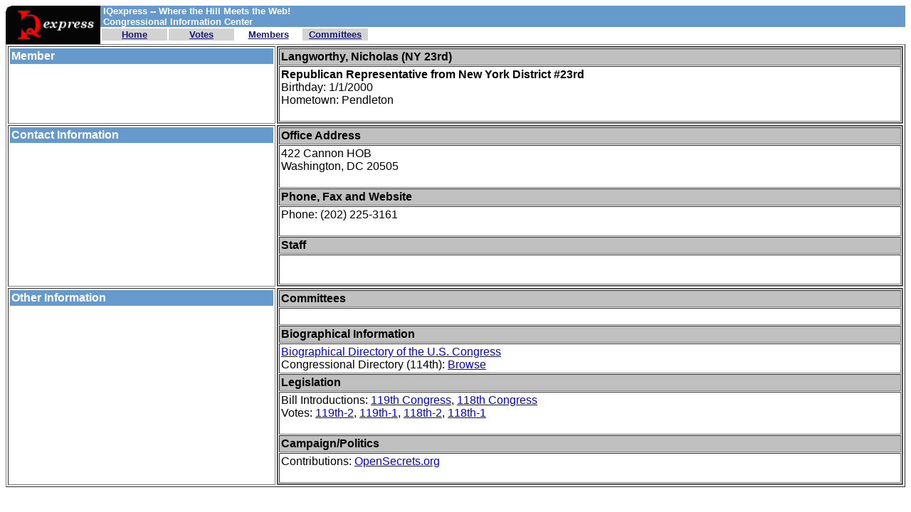

--- FILE ---
content_type: text/html
request_url: https://iqexpress.com/votes/hcv_mdetail.asp?mid=HNY23LANGWN
body_size: 7502
content:

<script language=javascript>
function iPro(tin, warn){
if ((tin.indexOf('<')>-1)||(tin.toUpperCase().indexOf('SCRIPT')>-1)||(tin.indexOf('\\')>-1)||(tin.indexOf('/')>-1)||(tin.toUpperCase().indexOf('\' OR')>-1)){
if(warn){alert('Illegal character(s) entered!')};
return '';
}else{
return tin;
}
}

function iProURL(tin, warn){
if ((tin.indexOf('<')>-1)||(tin.toUpperCase().indexOf('SCRIPT')>-1)||(tin=='/')||(tin=='\\')||(tin.toUpperCase().indexOf('\' OR')>-1)){
if(warn){alert('Illegal character(s) entered!')};
return '';
}else{
return tin;
}
}
</script>
<HTML lang="en">
<HEAD>

	<TITLE>IQexpress -- Congressional Information Center</TITLE>
	<META NAME="description" CONTENT="IQexpress -- Resources on Congress, Government, Press, Economy, Issues and More.  IQexpress is a portal site operated by ACS-Desktop, Inc. for its state, local and federal government customers with important links to web resources on national issues, the economy, press, Congress, federal agencies, state and local government, along with other important resources for elected officials and other people on the go such as scheduling and travel information.">
	<META NAME="keywords" CONTENT="IQexpress, portal, congress, states, county, local, national, agencies, issues, press, agencies, capitol, capital, hill, schedules, economy, politics, House, representative, Senate, elections, government relations, Capitol Hill, congressional, public affairs, public policy">

	<style>
		a.noline {text-decoration: none}
	</style>
	<!--
	The voting record data contained herein is derived from public sources maintained
	by the United States House, United States Senate and the Library of Congress.
	No responsibility is assumed for the accuracy
	of the data derived from those public sources.
	-->
</HEAD>



<font face="arial">

<table width="100%" border="0" cellspacing=0 cellpadding=0>
<tr>
<td width=130 align=left valign=top>
	<a href="http://www.iqexpress.com"><img src="http://www.iqexpress.com/iqe_brw.gif" height=54 border=0 alt="IQexpress"></a>
</td>

<td align=left valign=top>
	<table width="100%"  border="0" cellspacing=0 cellpadding=0>
	<tr>
	<td bgcolor="6699CC" valign="top" width=100% align=left colspan=2>
		<b><font size=-1 color="#FFFFFF" face="ARIAL, HELVETICA">
		&nbsp;IQexpress -- Where the Hill Meets the Web!<br>
		&nbsp;<b>Congressional Information Center<br>
		
		</font></b>
	</td>
	</tr>
	<tr>
	<td bgcolor="white" valign="top" width=90% align=left>
		<b><font size=-1 color="black" face="ARIAL, HELVETICA">
		<table>		
		<tr style="height:8pt">

			<td align=center valign=center  width=90px bgcolor="lightgrey" ><a href="http://www.iqexpress.com" title="IQexpress.com Home Page"><b><font size=-1 color="midnightblue" face="VERDANA, ARIAL, HELVETICA">Home</font></b></a></td>
			<td align=center valign=center  width=90px bgcolor="lightgrey" ><a href="iqe_votes.asp" title="Congressional Information Center - Voting Record Database"><b><font size=-1 color="midnightblue" face="VERDANA, ARIAL, HELVETICA">Votes</font></b></a></td>
			<td align=center valign=center  width=90px bgcolor="white" ><a href="hcv_members.asp" title="Congressional Information Center - Members of Congress"><b><font size=-1 color="midnightblue" face="VERDANA, ARIAL, HELVETICA">Members</font></b></a></td>
			<td align=center valign=center  width=90px bgcolor="lightgrey" ><a href="hcv_committees.asp" title="Congressional Information Center - Committees"><b><font size=-1 color="midnightblue" face="VERDANA, ARIAL, HELVETICA">Committees</font></b></a></td>

		</tr>
		</table>

		</font></b>
	</td>
	<td align=right>
		
		&nbsp;
		
	</td>
	</tr>
	</table>
</td>

</TR>
</TABLE>



<table width="100%"  cellpadding="0" border="1">

<tr>
	<td valign=top  width="30%" >

	<table  width="100%" cellpadding="2" >
	<tr>
	<td bgcolor="6699CC" valign=top>
	<font color="white"><b>Member</b>
	</font>
	</td>
	</tr>
	<tr>
	<td>
	&nbsp;
	</td>
	</tr>
	</table>

	<td>

	<table  width="100%" cellpadding="2" cellspacing="1" border="1">

     <tr>
     	<td bgcolor="silver">
     	<b>Langworthy, Nicholas (NY   23rd)<br></b>
     	</td>
     </tr>	

     <tr>
     	<td>
		<b>Republican Representative from New York District #23rd           <br></b>

		Birthday: 1/1/2000<br>Hometown: Pendleton<br>

		<br>

     	</td>
     </tr>

	</table>
	</td>

</tr>

<tr>
	<td valign=top>
	<table  width="100%" cellpadding="2" >
	<tr>
	<td bgcolor="6699CC" valign=top>
	<font color="white"><b>Contact Information</b>
	</font>
	</td>
	</tr>
	<tr>
	<td>
	&nbsp;
	</td>
	</tr>
	</table>

	<td>

	<table  width="100%" cellpadding="2" cellspacing="1" border="1">

     <tr>
     	<td bgcolor="silver">
     	<b>Office Address</b>
     	</td>
     </tr>	

     <tr>
     	<td>
     	422 Cannon HOB                                    <br>
		Washington, DC 20505
		<br><br>

     	</td>
     </tr>
     
     
     <tr>
     	<td bgcolor="silver">
     	<b>Phone, Fax and Website</b>
     	</td>
     </tr>
     
     <tr>
     	<td>
     	Phone: (202) 225-3161 <br>
		<br>
     	</td>
     </tr>



     <tr>
     	<td bgcolor="silver">
     	<b>Staff</b>
     	</td>
     </tr>
     
     <tr>
     	<td>
     	
	<br><br>
     	</td>
     </tr>

	</table>
	</td>
</tr>

<tr>
	<td valign=top>
	<table  width="100%" cellpadding="2" >
	<tr>
	<td bgcolor="6699CC" valign=top>
	<font color="white"><b>Other Information</b>
	</font>
	</td>
	</tr>
	<tr>
	<td>
	&nbsp;
	</td>
	</tr>
	</table>

	<td>

	<table  width="100%" cellpadding="2" cellspacing="1" border="1">

     <tr>
     	<td bgcolor="silver">
     	<b>Committees</b>
     	</td>
     </tr>	

     <tr>
     	<td>
     	&nbsp;
     	</td>
     </tr>
     
     
     <tr>
     	<td bgcolor="silver">
     	<b>Biographical Information</b>
     	</td>
     </tr>
     
     <tr>
     	<td>
		<a href='http://bioguide.congress.gov/scripts/biodisplay.pl?index=L000600' >Biographical Directory of the U.S. Congress</a><br>Congressional Directory (114th): <a target='_blank' href='https://www.gpo.gov/fdsys/search/pagedetails.action?collectionCode=GPO&granuleId=&packageId=GPO-PICTDIR-114'>Browse</a> 
		<br>
     	</td>
     </tr>

     <tr>
     	<td bgcolor="silver">
     	<b>Legislation</b>
     	</td>
     </tr>
     
     <tr>
     	<td>
		Bill Introductions: <a href='https://www.congress.gov/quick-search/legislation?sponsor=on&congresses[]=119&representative=L000600&senator=L000600'>119th Congress</a>, <a href='https://www.congress.gov/quick-search/legislation?sponsor=on&congresses[]=118&representative=L000600&senator=L000600'>118th Congress</a>
		<!--<br>
		Floor Statements:  -->
		<br>
		Votes:  <a href='iqe_votes.asp?curmemb=HNY23LANGWN&curchamb=H&cursess=1192'>119th-2</a>, <a href='iqe_votes.asp?curmemb=HNY23LANGWN&curchamb=H&cursess=1191'>119th-1</a>, <a href='iqe_votes.asp?curmemb=HNY23LANGWN&curchamb=H&cursess=1182'>118th-2</a>, <a href='iqe_votes.asp?curmemb=HNY23LANGWN&curchamb=H&cursess=1181'>118th-1</a>
		<br>
		<br>
     	</td>
     </tr>

     <tr>
     	<td bgcolor="silver">
     	<b>Campaign/Politics</b>
     	</td>
     </tr>
     
     <tr>
     	<td>
		Contributions: <a href='https://www.opensecrets.org/politicians/summary_all.php' target='_blank'>OpenSecrets.org</a>
		<br>
		<br>
     	</td>
     </tr>

	</table>
	</td>
</tr>



</table>




<script language=vbscript>
	window.focus()
</script>
